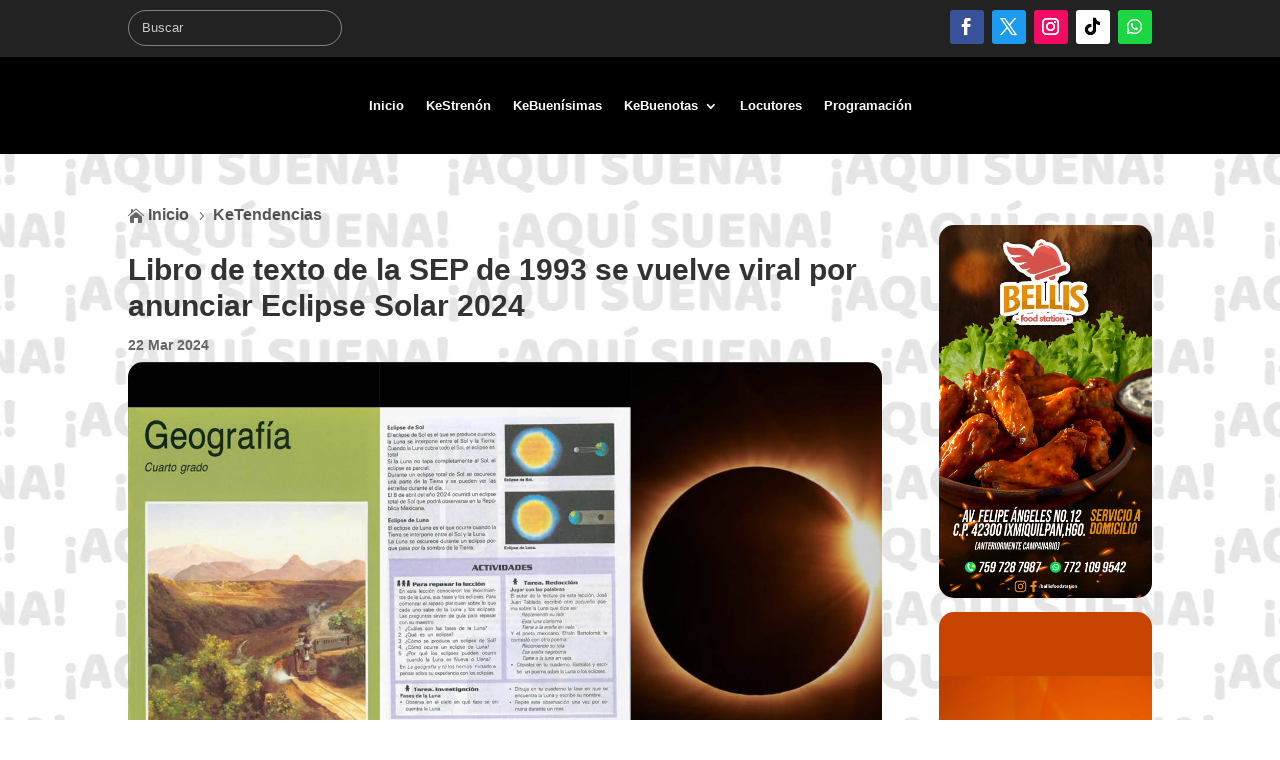

--- FILE ---
content_type: text/css
request_url: https://kebuenahidalgo.com.mx/wp-content/et-cache/6612/et-divi-dynamic-tb-32-tb-3213-tb-220-6612-late.css
body_size: 99
content:
@font-face{font-family:ETmodules;font-display:block;src:url(//kebuenahidalgo.com.mx/wp-content/themes/Divi/core/admin/fonts/modules/all/modules.eot);src:url(//kebuenahidalgo.com.mx/wp-content/themes/Divi/core/admin/fonts/modules/all/modules.eot?#iefix) format("embedded-opentype"),url(//kebuenahidalgo.com.mx/wp-content/themes/Divi/core/admin/fonts/modules/all/modules.woff) format("woff"),url(//kebuenahidalgo.com.mx/wp-content/themes/Divi/core/admin/fonts/modules/all/modules.ttf) format("truetype"),url(//kebuenahidalgo.com.mx/wp-content/themes/Divi/core/admin/fonts/modules/all/modules.svg#ETmodules) format("svg");font-weight:400;font-style:normal}
@font-face{font-family:FontAwesome;font-style:normal;font-weight:400;font-display:block;src:url(//kebuenahidalgo.com.mx/wp-content/themes/Divi/core/admin/fonts/fontawesome/fa-regular-400.eot);src:url(//kebuenahidalgo.com.mx/wp-content/themes/Divi/core/admin/fonts/fontawesome/fa-regular-400.eot?#iefix) format("embedded-opentype"),url(//kebuenahidalgo.com.mx/wp-content/themes/Divi/core/admin/fonts/fontawesome/fa-regular-400.woff2) format("woff2"),url(//kebuenahidalgo.com.mx/wp-content/themes/Divi/core/admin/fonts/fontawesome/fa-regular-400.woff) format("woff"),url(//kebuenahidalgo.com.mx/wp-content/themes/Divi/core/admin/fonts/fontawesome/fa-regular-400.ttf) format("truetype"),url(//kebuenahidalgo.com.mx/wp-content/themes/Divi/core/admin/fonts/fontawesome/fa-regular-400.svg#fontawesome) format("svg")}@font-face{font-family:FontAwesome;font-style:normal;font-weight:900;font-display:block;src:url(//kebuenahidalgo.com.mx/wp-content/themes/Divi/core/admin/fonts/fontawesome/fa-solid-900.eot);src:url(//kebuenahidalgo.com.mx/wp-content/themes/Divi/core/admin/fonts/fontawesome/fa-solid-900.eot?#iefix) format("embedded-opentype"),url(//kebuenahidalgo.com.mx/wp-content/themes/Divi/core/admin/fonts/fontawesome/fa-solid-900.woff2) format("woff2"),url(//kebuenahidalgo.com.mx/wp-content/themes/Divi/core/admin/fonts/fontawesome/fa-solid-900.woff) format("woff"),url(//kebuenahidalgo.com.mx/wp-content/themes/Divi/core/admin/fonts/fontawesome/fa-solid-900.ttf) format("truetype"),url(//kebuenahidalgo.com.mx/wp-content/themes/Divi/core/admin/fonts/fontawesome/fa-solid-900.svg#fontawesome) format("svg")}@font-face{font-family:FontAwesome;font-style:normal;font-weight:400;font-display:block;src:url(//kebuenahidalgo.com.mx/wp-content/themes/Divi/core/admin/fonts/fontawesome/fa-brands-400.eot);src:url(//kebuenahidalgo.com.mx/wp-content/themes/Divi/core/admin/fonts/fontawesome/fa-brands-400.eot?#iefix) format("embedded-opentype"),url(//kebuenahidalgo.com.mx/wp-content/themes/Divi/core/admin/fonts/fontawesome/fa-brands-400.woff2) format("woff2"),url(//kebuenahidalgo.com.mx/wp-content/themes/Divi/core/admin/fonts/fontawesome/fa-brands-400.woff) format("woff"),url(//kebuenahidalgo.com.mx/wp-content/themes/Divi/core/admin/fonts/fontawesome/fa-brands-400.ttf) format("truetype"),url(//kebuenahidalgo.com.mx/wp-content/themes/Divi/core/admin/fonts/fontawesome/fa-brands-400.svg#fontawesome) format("svg")}
.et_parallax_bg.et_parallax_bg__sticky,.et_pb_sticky.et_pb_section_parallax_sticky .et_parallax_bg:not(.et_parallax_bg__sticky),.et_pb_sticky .et_pb_section_parallax_sticky .et_parallax_bg:not(.et_parallax_bg__sticky){display:none}.et_pb_sticky.et_pb_section_parallax_sticky .et_parallax_bg.et_parallax_bg__sticky,.et_pb_sticky .et_pb_section_parallax_sticky .et_parallax_bg.et_parallax_bg__sticky{display:block}.et_builder_inner_content.has_et_pb_sticky{z-index:inherit}.et-db #et-boc .et-l #et-fb-app .et_pb_column.has_et_pb_sticky,.et_pb_column.has_et_pb_sticky{z-index:20}.et-l--header .et-db #et-boc .et-l #et-fb-app .et_pb_column.has_et_pb_sticky,.et-l--header .et_pb_column.has_et_pb_sticky{z-index:30}.et-l--footer .et-db #et-boc .et-l #et-fb-app .et_pb_column.has_et_pb_sticky,.et-l--footer .et_pb_column.has_et_pb_sticky{z-index:10}.et_pb_sticky_placeholder{opacity:0!important}.et_pb_sticky .et_overlay.et_pb_inline_icon_sticky:before,.et_pb_sticky .et_pb_inline_icon_sticky:before{content:attr(data-icon-sticky)!important}body .et-script-temporary-measurement{opacity:0}